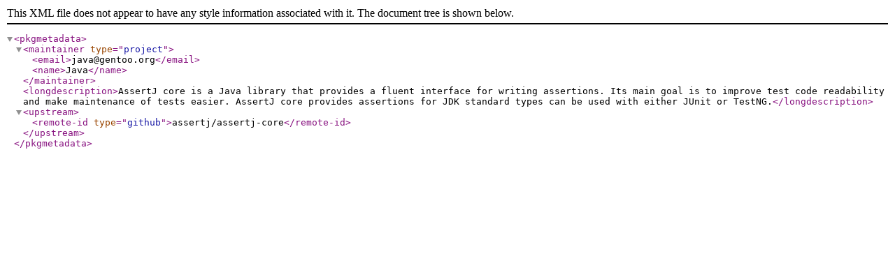

--- FILE ---
content_type: application/xml
request_url: http://gentoo-portage.mirror.web4u.cz/dev-java/assertj-core/metadata.xml
body_size: 631
content:
<?xml version="1.0" encoding="UTF-8"?>
<!DOCTYPE pkgmetadata SYSTEM "https://www.gentoo.org/dtd/metadata.dtd">
<pkgmetadata>
	<maintainer type="project">
		<email>java@gentoo.org</email>
		<name>Java</name>
	</maintainer>
	<longdescription>AssertJ core is a Java library that provides a fluent interface for writing assertions. Its main goal is to improve test code readability and make maintenance of tests easier. AssertJ core provides assertions for JDK standard types can be used with either JUnit or TestNG.</longdescription>
	<upstream>
		<remote-id type="github">assertj/assertj-core</remote-id>
	</upstream>
</pkgmetadata>
